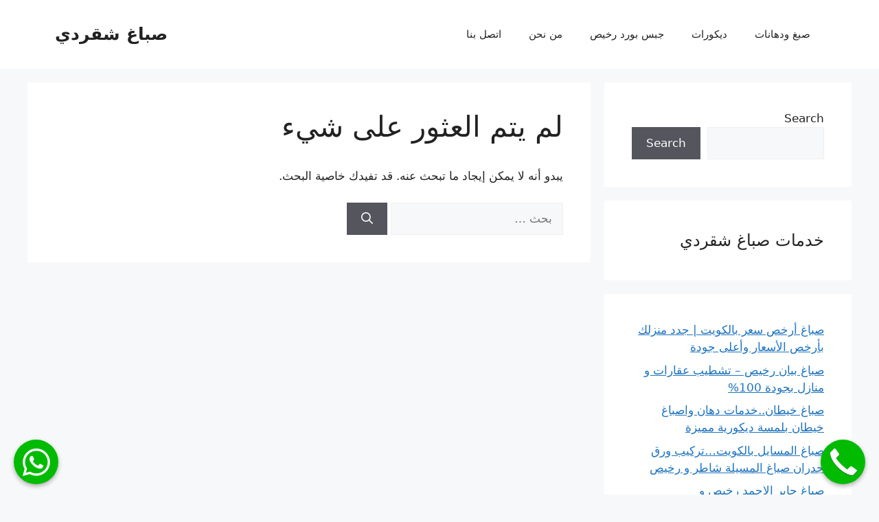

--- FILE ---
content_type: text/html; charset=UTF-8
request_url: https://shqardi.com/tag/%D8%A8%D9%8A%D8%B9-%D8%A7%D9%84%D9%83%D8%B1%D8%A7%D8%AA%D9%8A%D9%86-%D8%A8%D8%A7%D9%84%D8%AC%D9%85%D9%84%D9%87/
body_size: 12163
content:
<!DOCTYPE html>
<html dir="rtl" lang="ar">
<head>
	<meta charset="UTF-8">
	<meta name='robots' content='index, follow, max-image-preview:large, max-snippet:-1, max-video-preview:-1' />
	<style>img:is([sizes="auto" i], [sizes^="auto," i]) { contain-intrinsic-size: 3000px 1500px }</style>
	    <script type="text/javascript">
        window.ajaxurl = 'https://shqardi.com/wp-admin/admin-ajax.php';
    </script>
<meta name="viewport" content="width=device-width, initial-scale=1">
	<!-- This site is optimized with the Yoast SEO plugin v26.7 - https://yoast.com/wordpress/plugins/seo/ -->
	<title>بيع الكراتين بالجمله Archives - صباغ شقردي</title>
	<link rel="canonical" href="https://shqardi.com/tag/بيع-الكراتين-بالجمله/" />
	<meta property="og:locale" content="ar_AR" />
	<meta property="og:type" content="article" />
	<meta property="og:title" content="بيع الكراتين بالجمله Archives - صباغ شقردي" />
	<meta property="og:url" content="https://shqardi.com/tag/بيع-الكراتين-بالجمله/" />
	<meta property="og:site_name" content="صباغ شقردي" />
	<meta name="twitter:card" content="summary_large_image" />
	<script type="application/ld+json" class="yoast-schema-graph">{"@context":"https://schema.org","@graph":[{"@type":"CollectionPage","@id":"https://shqardi.com/tag/%d8%a8%d9%8a%d8%b9-%d8%a7%d9%84%d9%83%d8%b1%d8%a7%d8%aa%d9%8a%d9%86-%d8%a8%d8%a7%d9%84%d8%ac%d9%85%d9%84%d9%87/","url":"https://shqardi.com/tag/%d8%a8%d9%8a%d8%b9-%d8%a7%d9%84%d9%83%d8%b1%d8%a7%d8%aa%d9%8a%d9%86-%d8%a8%d8%a7%d9%84%d8%ac%d9%85%d9%84%d9%87/","name":"بيع الكراتين بالجمله Archives - صباغ شقردي","isPartOf":{"@id":"https://shqardi.com/#website"},"breadcrumb":{"@id":"https://shqardi.com/tag/%d8%a8%d9%8a%d8%b9-%d8%a7%d9%84%d9%83%d8%b1%d8%a7%d8%aa%d9%8a%d9%86-%d8%a8%d8%a7%d9%84%d8%ac%d9%85%d9%84%d9%87/#breadcrumb"},"inLanguage":"ar"},{"@type":"BreadcrumbList","@id":"https://shqardi.com/tag/%d8%a8%d9%8a%d8%b9-%d8%a7%d9%84%d9%83%d8%b1%d8%a7%d8%aa%d9%8a%d9%86-%d8%a8%d8%a7%d9%84%d8%ac%d9%85%d9%84%d9%87/#breadcrumb","itemListElement":[{"@type":"ListItem","position":1,"name":"Home","item":"https://shqardi.com/"},{"@type":"ListItem","position":2,"name":"بيع الكراتين بالجمله"}]},{"@type":"WebSite","@id":"https://shqardi.com/#website","url":"https://shqardi.com/","name":"صباغ شقردي","description":"","potentialAction":[{"@type":"SearchAction","target":{"@type":"EntryPoint","urlTemplate":"https://shqardi.com/?s={search_term_string}"},"query-input":{"@type":"PropertyValueSpecification","valueRequired":true,"valueName":"search_term_string"}}],"inLanguage":"ar"}]}</script>
	<!-- / Yoast SEO plugin. -->


<link rel="alternate" type="application/rss+xml" title="صباغ شقردي &laquo; الخلاصة" href="https://shqardi.com/feed/" />
<link rel="alternate" type="application/rss+xml" title="صباغ شقردي &laquo; خلاصة التعليقات" href="https://shqardi.com/comments/feed/" />
<link rel="alternate" type="application/rss+xml" title="صباغ شقردي &laquo; بيع الكراتين بالجمله خلاصة الوسوم" href="https://shqardi.com/tag/%d8%a8%d9%8a%d8%b9-%d8%a7%d9%84%d9%83%d8%b1%d8%a7%d8%aa%d9%8a%d9%86-%d8%a8%d8%a7%d9%84%d8%ac%d9%85%d9%84%d9%87/feed/" />
<script>
window._wpemojiSettings = {"baseUrl":"https:\/\/s.w.org\/images\/core\/emoji\/15.0.3\/72x72\/","ext":".png","svgUrl":"https:\/\/s.w.org\/images\/core\/emoji\/15.0.3\/svg\/","svgExt":".svg","source":{"concatemoji":"https:\/\/shqardi.com\/wp-includes\/js\/wp-emoji-release.min.js?ver=6.7.3"}};
/*! This file is auto-generated */
!function(i,n){var o,s,e;function c(e){try{var t={supportTests:e,timestamp:(new Date).valueOf()};sessionStorage.setItem(o,JSON.stringify(t))}catch(e){}}function p(e,t,n){e.clearRect(0,0,e.canvas.width,e.canvas.height),e.fillText(t,0,0);var t=new Uint32Array(e.getImageData(0,0,e.canvas.width,e.canvas.height).data),r=(e.clearRect(0,0,e.canvas.width,e.canvas.height),e.fillText(n,0,0),new Uint32Array(e.getImageData(0,0,e.canvas.width,e.canvas.height).data));return t.every(function(e,t){return e===r[t]})}function u(e,t,n){switch(t){case"flag":return n(e,"\ud83c\udff3\ufe0f\u200d\u26a7\ufe0f","\ud83c\udff3\ufe0f\u200b\u26a7\ufe0f")?!1:!n(e,"\ud83c\uddfa\ud83c\uddf3","\ud83c\uddfa\u200b\ud83c\uddf3")&&!n(e,"\ud83c\udff4\udb40\udc67\udb40\udc62\udb40\udc65\udb40\udc6e\udb40\udc67\udb40\udc7f","\ud83c\udff4\u200b\udb40\udc67\u200b\udb40\udc62\u200b\udb40\udc65\u200b\udb40\udc6e\u200b\udb40\udc67\u200b\udb40\udc7f");case"emoji":return!n(e,"\ud83d\udc26\u200d\u2b1b","\ud83d\udc26\u200b\u2b1b")}return!1}function f(e,t,n){var r="undefined"!=typeof WorkerGlobalScope&&self instanceof WorkerGlobalScope?new OffscreenCanvas(300,150):i.createElement("canvas"),a=r.getContext("2d",{willReadFrequently:!0}),o=(a.textBaseline="top",a.font="600 32px Arial",{});return e.forEach(function(e){o[e]=t(a,e,n)}),o}function t(e){var t=i.createElement("script");t.src=e,t.defer=!0,i.head.appendChild(t)}"undefined"!=typeof Promise&&(o="wpEmojiSettingsSupports",s=["flag","emoji"],n.supports={everything:!0,everythingExceptFlag:!0},e=new Promise(function(e){i.addEventListener("DOMContentLoaded",e,{once:!0})}),new Promise(function(t){var n=function(){try{var e=JSON.parse(sessionStorage.getItem(o));if("object"==typeof e&&"number"==typeof e.timestamp&&(new Date).valueOf()<e.timestamp+604800&&"object"==typeof e.supportTests)return e.supportTests}catch(e){}return null}();if(!n){if("undefined"!=typeof Worker&&"undefined"!=typeof OffscreenCanvas&&"undefined"!=typeof URL&&URL.createObjectURL&&"undefined"!=typeof Blob)try{var e="postMessage("+f.toString()+"("+[JSON.stringify(s),u.toString(),p.toString()].join(",")+"));",r=new Blob([e],{type:"text/javascript"}),a=new Worker(URL.createObjectURL(r),{name:"wpTestEmojiSupports"});return void(a.onmessage=function(e){c(n=e.data),a.terminate(),t(n)})}catch(e){}c(n=f(s,u,p))}t(n)}).then(function(e){for(var t in e)n.supports[t]=e[t],n.supports.everything=n.supports.everything&&n.supports[t],"flag"!==t&&(n.supports.everythingExceptFlag=n.supports.everythingExceptFlag&&n.supports[t]);n.supports.everythingExceptFlag=n.supports.everythingExceptFlag&&!n.supports.flag,n.DOMReady=!1,n.readyCallback=function(){n.DOMReady=!0}}).then(function(){return e}).then(function(){var e;n.supports.everything||(n.readyCallback(),(e=n.source||{}).concatemoji?t(e.concatemoji):e.wpemoji&&e.twemoji&&(t(e.twemoji),t(e.wpemoji)))}))}((window,document),window._wpemojiSettings);
</script>

<link rel='stylesheet' id='structured-content-frontend-css' href='https://shqardi.com/wp-content/plugins/structured-content/dist/blocks.style.build.css?ver=1.7.0' media='all' />
<style id='wp-emoji-styles-inline-css'>

	img.wp-smiley, img.emoji {
		display: inline !important;
		border: none !important;
		box-shadow: none !important;
		height: 1em !important;
		width: 1em !important;
		margin: 0 0.07em !important;
		vertical-align: -0.1em !important;
		background: none !important;
		padding: 0 !important;
	}
</style>
<link rel='stylesheet' id='wp-block-library-rtl-css' href='https://shqardi.com/wp-includes/css/dist/block-library/style-rtl.min.css?ver=6.7.3' media='all' />
<style id='classic-theme-styles-inline-css'>
/*! This file is auto-generated */
.wp-block-button__link{color:#fff;background-color:#32373c;border-radius:9999px;box-shadow:none;text-decoration:none;padding:calc(.667em + 2px) calc(1.333em + 2px);font-size:1.125em}.wp-block-file__button{background:#32373c;color:#fff;text-decoration:none}
</style>
<style id='global-styles-inline-css'>
:root{--wp--preset--aspect-ratio--square: 1;--wp--preset--aspect-ratio--4-3: 4/3;--wp--preset--aspect-ratio--3-4: 3/4;--wp--preset--aspect-ratio--3-2: 3/2;--wp--preset--aspect-ratio--2-3: 2/3;--wp--preset--aspect-ratio--16-9: 16/9;--wp--preset--aspect-ratio--9-16: 9/16;--wp--preset--color--black: #000000;--wp--preset--color--cyan-bluish-gray: #abb8c3;--wp--preset--color--white: #ffffff;--wp--preset--color--pale-pink: #f78da7;--wp--preset--color--vivid-red: #cf2e2e;--wp--preset--color--luminous-vivid-orange: #ff6900;--wp--preset--color--luminous-vivid-amber: #fcb900;--wp--preset--color--light-green-cyan: #7bdcb5;--wp--preset--color--vivid-green-cyan: #00d084;--wp--preset--color--pale-cyan-blue: #8ed1fc;--wp--preset--color--vivid-cyan-blue: #0693e3;--wp--preset--color--vivid-purple: #9b51e0;--wp--preset--color--contrast: var(--contrast);--wp--preset--color--contrast-2: var(--contrast-2);--wp--preset--color--contrast-3: var(--contrast-3);--wp--preset--color--base: var(--base);--wp--preset--color--base-2: var(--base-2);--wp--preset--color--base-3: var(--base-3);--wp--preset--color--accent: var(--accent);--wp--preset--gradient--vivid-cyan-blue-to-vivid-purple: linear-gradient(135deg,rgba(6,147,227,1) 0%,rgb(155,81,224) 100%);--wp--preset--gradient--light-green-cyan-to-vivid-green-cyan: linear-gradient(135deg,rgb(122,220,180) 0%,rgb(0,208,130) 100%);--wp--preset--gradient--luminous-vivid-amber-to-luminous-vivid-orange: linear-gradient(135deg,rgba(252,185,0,1) 0%,rgba(255,105,0,1) 100%);--wp--preset--gradient--luminous-vivid-orange-to-vivid-red: linear-gradient(135deg,rgba(255,105,0,1) 0%,rgb(207,46,46) 100%);--wp--preset--gradient--very-light-gray-to-cyan-bluish-gray: linear-gradient(135deg,rgb(238,238,238) 0%,rgb(169,184,195) 100%);--wp--preset--gradient--cool-to-warm-spectrum: linear-gradient(135deg,rgb(74,234,220) 0%,rgb(151,120,209) 20%,rgb(207,42,186) 40%,rgb(238,44,130) 60%,rgb(251,105,98) 80%,rgb(254,248,76) 100%);--wp--preset--gradient--blush-light-purple: linear-gradient(135deg,rgb(255,206,236) 0%,rgb(152,150,240) 100%);--wp--preset--gradient--blush-bordeaux: linear-gradient(135deg,rgb(254,205,165) 0%,rgb(254,45,45) 50%,rgb(107,0,62) 100%);--wp--preset--gradient--luminous-dusk: linear-gradient(135deg,rgb(255,203,112) 0%,rgb(199,81,192) 50%,rgb(65,88,208) 100%);--wp--preset--gradient--pale-ocean: linear-gradient(135deg,rgb(255,245,203) 0%,rgb(182,227,212) 50%,rgb(51,167,181) 100%);--wp--preset--gradient--electric-grass: linear-gradient(135deg,rgb(202,248,128) 0%,rgb(113,206,126) 100%);--wp--preset--gradient--midnight: linear-gradient(135deg,rgb(2,3,129) 0%,rgb(40,116,252) 100%);--wp--preset--font-size--small: 13px;--wp--preset--font-size--medium: 20px;--wp--preset--font-size--large: 36px;--wp--preset--font-size--x-large: 42px;--wp--preset--spacing--20: 0.44rem;--wp--preset--spacing--30: 0.67rem;--wp--preset--spacing--40: 1rem;--wp--preset--spacing--50: 1.5rem;--wp--preset--spacing--60: 2.25rem;--wp--preset--spacing--70: 3.38rem;--wp--preset--spacing--80: 5.06rem;--wp--preset--shadow--natural: 6px 6px 9px rgba(0, 0, 0, 0.2);--wp--preset--shadow--deep: 12px 12px 50px rgba(0, 0, 0, 0.4);--wp--preset--shadow--sharp: 6px 6px 0px rgba(0, 0, 0, 0.2);--wp--preset--shadow--outlined: 6px 6px 0px -3px rgba(255, 255, 255, 1), 6px 6px rgba(0, 0, 0, 1);--wp--preset--shadow--crisp: 6px 6px 0px rgba(0, 0, 0, 1);}:where(.is-layout-flex){gap: 0.5em;}:where(.is-layout-grid){gap: 0.5em;}body .is-layout-flex{display: flex;}.is-layout-flex{flex-wrap: wrap;align-items: center;}.is-layout-flex > :is(*, div){margin: 0;}body .is-layout-grid{display: grid;}.is-layout-grid > :is(*, div){margin: 0;}:where(.wp-block-columns.is-layout-flex){gap: 2em;}:where(.wp-block-columns.is-layout-grid){gap: 2em;}:where(.wp-block-post-template.is-layout-flex){gap: 1.25em;}:where(.wp-block-post-template.is-layout-grid){gap: 1.25em;}.has-black-color{color: var(--wp--preset--color--black) !important;}.has-cyan-bluish-gray-color{color: var(--wp--preset--color--cyan-bluish-gray) !important;}.has-white-color{color: var(--wp--preset--color--white) !important;}.has-pale-pink-color{color: var(--wp--preset--color--pale-pink) !important;}.has-vivid-red-color{color: var(--wp--preset--color--vivid-red) !important;}.has-luminous-vivid-orange-color{color: var(--wp--preset--color--luminous-vivid-orange) !important;}.has-luminous-vivid-amber-color{color: var(--wp--preset--color--luminous-vivid-amber) !important;}.has-light-green-cyan-color{color: var(--wp--preset--color--light-green-cyan) !important;}.has-vivid-green-cyan-color{color: var(--wp--preset--color--vivid-green-cyan) !important;}.has-pale-cyan-blue-color{color: var(--wp--preset--color--pale-cyan-blue) !important;}.has-vivid-cyan-blue-color{color: var(--wp--preset--color--vivid-cyan-blue) !important;}.has-vivid-purple-color{color: var(--wp--preset--color--vivid-purple) !important;}.has-black-background-color{background-color: var(--wp--preset--color--black) !important;}.has-cyan-bluish-gray-background-color{background-color: var(--wp--preset--color--cyan-bluish-gray) !important;}.has-white-background-color{background-color: var(--wp--preset--color--white) !important;}.has-pale-pink-background-color{background-color: var(--wp--preset--color--pale-pink) !important;}.has-vivid-red-background-color{background-color: var(--wp--preset--color--vivid-red) !important;}.has-luminous-vivid-orange-background-color{background-color: var(--wp--preset--color--luminous-vivid-orange) !important;}.has-luminous-vivid-amber-background-color{background-color: var(--wp--preset--color--luminous-vivid-amber) !important;}.has-light-green-cyan-background-color{background-color: var(--wp--preset--color--light-green-cyan) !important;}.has-vivid-green-cyan-background-color{background-color: var(--wp--preset--color--vivid-green-cyan) !important;}.has-pale-cyan-blue-background-color{background-color: var(--wp--preset--color--pale-cyan-blue) !important;}.has-vivid-cyan-blue-background-color{background-color: var(--wp--preset--color--vivid-cyan-blue) !important;}.has-vivid-purple-background-color{background-color: var(--wp--preset--color--vivid-purple) !important;}.has-black-border-color{border-color: var(--wp--preset--color--black) !important;}.has-cyan-bluish-gray-border-color{border-color: var(--wp--preset--color--cyan-bluish-gray) !important;}.has-white-border-color{border-color: var(--wp--preset--color--white) !important;}.has-pale-pink-border-color{border-color: var(--wp--preset--color--pale-pink) !important;}.has-vivid-red-border-color{border-color: var(--wp--preset--color--vivid-red) !important;}.has-luminous-vivid-orange-border-color{border-color: var(--wp--preset--color--luminous-vivid-orange) !important;}.has-luminous-vivid-amber-border-color{border-color: var(--wp--preset--color--luminous-vivid-amber) !important;}.has-light-green-cyan-border-color{border-color: var(--wp--preset--color--light-green-cyan) !important;}.has-vivid-green-cyan-border-color{border-color: var(--wp--preset--color--vivid-green-cyan) !important;}.has-pale-cyan-blue-border-color{border-color: var(--wp--preset--color--pale-cyan-blue) !important;}.has-vivid-cyan-blue-border-color{border-color: var(--wp--preset--color--vivid-cyan-blue) !important;}.has-vivid-purple-border-color{border-color: var(--wp--preset--color--vivid-purple) !important;}.has-vivid-cyan-blue-to-vivid-purple-gradient-background{background: var(--wp--preset--gradient--vivid-cyan-blue-to-vivid-purple) !important;}.has-light-green-cyan-to-vivid-green-cyan-gradient-background{background: var(--wp--preset--gradient--light-green-cyan-to-vivid-green-cyan) !important;}.has-luminous-vivid-amber-to-luminous-vivid-orange-gradient-background{background: var(--wp--preset--gradient--luminous-vivid-amber-to-luminous-vivid-orange) !important;}.has-luminous-vivid-orange-to-vivid-red-gradient-background{background: var(--wp--preset--gradient--luminous-vivid-orange-to-vivid-red) !important;}.has-very-light-gray-to-cyan-bluish-gray-gradient-background{background: var(--wp--preset--gradient--very-light-gray-to-cyan-bluish-gray) !important;}.has-cool-to-warm-spectrum-gradient-background{background: var(--wp--preset--gradient--cool-to-warm-spectrum) !important;}.has-blush-light-purple-gradient-background{background: var(--wp--preset--gradient--blush-light-purple) !important;}.has-blush-bordeaux-gradient-background{background: var(--wp--preset--gradient--blush-bordeaux) !important;}.has-luminous-dusk-gradient-background{background: var(--wp--preset--gradient--luminous-dusk) !important;}.has-pale-ocean-gradient-background{background: var(--wp--preset--gradient--pale-ocean) !important;}.has-electric-grass-gradient-background{background: var(--wp--preset--gradient--electric-grass) !important;}.has-midnight-gradient-background{background: var(--wp--preset--gradient--midnight) !important;}.has-small-font-size{font-size: var(--wp--preset--font-size--small) !important;}.has-medium-font-size{font-size: var(--wp--preset--font-size--medium) !important;}.has-large-font-size{font-size: var(--wp--preset--font-size--large) !important;}.has-x-large-font-size{font-size: var(--wp--preset--font-size--x-large) !important;}
:where(.wp-block-post-template.is-layout-flex){gap: 1.25em;}:where(.wp-block-post-template.is-layout-grid){gap: 1.25em;}
:where(.wp-block-columns.is-layout-flex){gap: 2em;}:where(.wp-block-columns.is-layout-grid){gap: 2em;}
:root :where(.wp-block-pullquote){font-size: 1.5em;line-height: 1.6;}
</style>
<link rel='stylesheet' id='contact-form-7-css' href='https://shqardi.com/wp-content/plugins/contact-form-7/includes/css/styles.css?ver=6.1.4' media='all' />
<link rel='stylesheet' id='contact-form-7-rtl-css' href='https://shqardi.com/wp-content/plugins/contact-form-7/includes/css/styles-rtl.css?ver=6.1.4' media='all' />
<link rel='stylesheet' id='emarketingo_main_style-css' href='https://shqardi.com/wp-content/plugins/emarketingo_plugin/src/assets/css/main.css?ver=6.7.3' media='all' />
<link rel='stylesheet' id='website_main_style-css' href='https://shqardi.com/wp-content/plugins/emarketingo_plugin/src/assets/css/website.css?ver=6.7.3' media='all' />
<link rel='stylesheet' id='generate-style-css' href='https://shqardi.com/wp-content/themes/generatepress/assets/css/main.min.css?ver=3.6.1' media='all' />
<style id='generate-style-inline-css'>
body{background-color:var(--base-2);color:var(--contrast);}a{color:var(--accent);}a{text-decoration:underline;}.entry-title a, .site-branding a, a.button, .wp-block-button__link, .main-navigation a{text-decoration:none;}a:hover, a:focus, a:active{color:var(--contrast);}.wp-block-group__inner-container{max-width:1200px;margin-left:auto;margin-right:auto;}:root{--contrast:#222222;--contrast-2:#575760;--contrast-3:#b2b2be;--base:#f0f0f0;--base-2:#f7f8f9;--base-3:#ffffff;--accent:#1e73be;}:root .has-contrast-color{color:var(--contrast);}:root .has-contrast-background-color{background-color:var(--contrast);}:root .has-contrast-2-color{color:var(--contrast-2);}:root .has-contrast-2-background-color{background-color:var(--contrast-2);}:root .has-contrast-3-color{color:var(--contrast-3);}:root .has-contrast-3-background-color{background-color:var(--contrast-3);}:root .has-base-color{color:var(--base);}:root .has-base-background-color{background-color:var(--base);}:root .has-base-2-color{color:var(--base-2);}:root .has-base-2-background-color{background-color:var(--base-2);}:root .has-base-3-color{color:var(--base-3);}:root .has-base-3-background-color{background-color:var(--base-3);}:root .has-accent-color{color:var(--accent);}:root .has-accent-background-color{background-color:var(--accent);}.top-bar{background-color:#636363;color:#ffffff;}.top-bar a{color:#ffffff;}.top-bar a:hover{color:#303030;}.site-header{background-color:var(--base-3);}.main-title a,.main-title a:hover{color:var(--contrast);}.site-description{color:var(--contrast-2);}.mobile-menu-control-wrapper .menu-toggle,.mobile-menu-control-wrapper .menu-toggle:hover,.mobile-menu-control-wrapper .menu-toggle:focus,.has-inline-mobile-toggle #site-navigation.toggled{background-color:rgba(0, 0, 0, 0.02);}.main-navigation,.main-navigation ul ul{background-color:var(--base-3);}.main-navigation .main-nav ul li a, .main-navigation .menu-toggle, .main-navigation .menu-bar-items{color:var(--contrast);}.main-navigation .main-nav ul li:not([class*="current-menu-"]):hover > a, .main-navigation .main-nav ul li:not([class*="current-menu-"]):focus > a, .main-navigation .main-nav ul li.sfHover:not([class*="current-menu-"]) > a, .main-navigation .menu-bar-item:hover > a, .main-navigation .menu-bar-item.sfHover > a{color:var(--accent);}button.menu-toggle:hover,button.menu-toggle:focus{color:var(--contrast);}.main-navigation .main-nav ul li[class*="current-menu-"] > a{color:var(--accent);}.navigation-search input[type="search"],.navigation-search input[type="search"]:active, .navigation-search input[type="search"]:focus, .main-navigation .main-nav ul li.search-item.active > a, .main-navigation .menu-bar-items .search-item.active > a{color:var(--accent);}.main-navigation ul ul{background-color:var(--base);}.separate-containers .inside-article, .separate-containers .comments-area, .separate-containers .page-header, .one-container .container, .separate-containers .paging-navigation, .inside-page-header{background-color:var(--base-3);}.entry-title a{color:var(--contrast);}.entry-title a:hover{color:var(--contrast-2);}.entry-meta{color:var(--contrast-2);}.sidebar .widget{background-color:var(--base-3);}.footer-widgets{background-color:var(--base-3);}.site-info{background-color:var(--base-3);}input[type="text"],input[type="email"],input[type="url"],input[type="password"],input[type="search"],input[type="tel"],input[type="number"],textarea,select{color:var(--contrast);background-color:var(--base-2);border-color:var(--base);}input[type="text"]:focus,input[type="email"]:focus,input[type="url"]:focus,input[type="password"]:focus,input[type="search"]:focus,input[type="tel"]:focus,input[type="number"]:focus,textarea:focus,select:focus{color:var(--contrast);background-color:var(--base-2);border-color:var(--contrast-3);}button,html input[type="button"],input[type="reset"],input[type="submit"],a.button,a.wp-block-button__link:not(.has-background){color:#ffffff;background-color:#55555e;}button:hover,html input[type="button"]:hover,input[type="reset"]:hover,input[type="submit"]:hover,a.button:hover,button:focus,html input[type="button"]:focus,input[type="reset"]:focus,input[type="submit"]:focus,a.button:focus,a.wp-block-button__link:not(.has-background):active,a.wp-block-button__link:not(.has-background):focus,a.wp-block-button__link:not(.has-background):hover{color:#ffffff;background-color:#3f4047;}a.generate-back-to-top{background-color:rgba( 0,0,0,0.4 );color:#ffffff;}a.generate-back-to-top:hover,a.generate-back-to-top:focus{background-color:rgba( 0,0,0,0.6 );color:#ffffff;}:root{--gp-search-modal-bg-color:var(--base-3);--gp-search-modal-text-color:var(--contrast);--gp-search-modal-overlay-bg-color:rgba(0,0,0,0.2);}@media (max-width:768px){.main-navigation .menu-bar-item:hover > a, .main-navigation .menu-bar-item.sfHover > a{background:none;color:var(--contrast);}}.nav-below-header .main-navigation .inside-navigation.grid-container, .nav-above-header .main-navigation .inside-navigation.grid-container{padding:0px 20px 0px 20px;}.site-main .wp-block-group__inner-container{padding:40px;}.separate-containers .paging-navigation{padding-top:20px;padding-bottom:20px;}.entry-content .alignwide, body:not(.no-sidebar) .entry-content .alignfull{margin-left:-40px;width:calc(100% + 80px);max-width:calc(100% + 80px);}.rtl .menu-item-has-children .dropdown-menu-toggle{padding-left:20px;}.rtl .main-navigation .main-nav ul li.menu-item-has-children > a{padding-right:20px;}@media (max-width:768px){.separate-containers .inside-article, .separate-containers .comments-area, .separate-containers .page-header, .separate-containers .paging-navigation, .one-container .site-content, .inside-page-header{padding:30px;}.site-main .wp-block-group__inner-container{padding:30px;}.inside-top-bar{padding-right:30px;padding-left:30px;}.inside-header{padding-right:30px;padding-left:30px;}.widget-area .widget{padding-top:30px;padding-right:30px;padding-bottom:30px;padding-left:30px;}.footer-widgets-container{padding-top:30px;padding-right:30px;padding-bottom:30px;padding-left:30px;}.inside-site-info{padding-right:30px;padding-left:30px;}.entry-content .alignwide, body:not(.no-sidebar) .entry-content .alignfull{margin-left:-30px;width:calc(100% + 60px);max-width:calc(100% + 60px);}.one-container .site-main .paging-navigation{margin-bottom:20px;}}/* End cached CSS */.is-right-sidebar{width:30%;}.is-left-sidebar{width:30%;}.site-content .content-area{width:70%;}@media (max-width:768px){.main-navigation .menu-toggle,.sidebar-nav-mobile:not(#sticky-placeholder){display:block;}.main-navigation ul,.gen-sidebar-nav,.main-navigation:not(.slideout-navigation):not(.toggled) .main-nav > ul,.has-inline-mobile-toggle #site-navigation .inside-navigation > *:not(.navigation-search):not(.main-nav){display:none;}.nav-align-right .inside-navigation,.nav-align-center .inside-navigation{justify-content:space-between;}.rtl .nav-align-right .inside-navigation,.rtl .nav-align-center .inside-navigation, .rtl .nav-align-left .inside-navigation{justify-content:space-between;}.has-inline-mobile-toggle .mobile-menu-control-wrapper{display:flex;flex-wrap:wrap;}.has-inline-mobile-toggle .inside-header{flex-direction:row;text-align:left;flex-wrap:wrap;}.has-inline-mobile-toggle .header-widget,.has-inline-mobile-toggle #site-navigation{flex-basis:100%;}.nav-float-left .has-inline-mobile-toggle #site-navigation{order:10;}}
</style>
<link rel='stylesheet' id='generate-rtl-css' href='https://shqardi.com/wp-content/themes/generatepress/assets/css/main-rtl.min.css?ver=3.6.1' media='all' />
<link rel='stylesheet' id='smart_link_shortcode_style-css' href='https://shqardi.com/wp-content/plugins/emarketingo_plugin/src/framework/modules/SmartLinks/assets/css/smartlinks.css?v=1&#038;ver=6.7.3' media='all' />
<script src="https://shqardi.com/wp-includes/js/jquery/jquery.min.js?ver=3.7.1" id="jquery-core-js"></script>
<script src="https://shqardi.com/wp-includes/js/jquery/jquery-migrate.min.js?ver=3.4.1" id="jquery-migrate-js"></script>
<script src="https://shqardi.com/wp-content/plugins/emarketingo_plugin/src/framework/modules/SmartLinks/assets/js/script.js?v=1" id="smart_link_shortcode_script-js"></script>
<link rel="https://api.w.org/" href="https://shqardi.com/wp-json/" /><link rel="alternate" title="JSON" type="application/json" href="https://shqardi.com/wp-json/wp/v2/tags/126" /><link rel="EditURI" type="application/rsd+xml" title="RSD" href="https://shqardi.com/xmlrpc.php?rsd" />
<meta name="generator" content="WordPress 6.7.3" />
<!-- Google tag (gtag.js) -->
<script async src="https://www.googletagmanager.com/gtag/js?id=G-9QWZECGMN6"></script>
<script>
  window.dataLayer = window.dataLayer || [];
  function gtag(){dataLayer.push(arguments);}
  gtag('js', new Date());

  gtag('config', 'G-9QWZECGMN6');
</script><link rel="icon" href="https://shqardi.com/wp-content/uploads/2024/03/favicon-shqardi.png" sizes="32x32" />
<link rel="icon" href="https://shqardi.com/wp-content/uploads/2024/03/favicon-shqardi.png" sizes="192x192" />
<link rel="apple-touch-icon" href="https://shqardi.com/wp-content/uploads/2024/03/favicon-shqardi.png" />
<meta name="msapplication-TileImage" content="https://shqardi.com/wp-content/uploads/2024/03/favicon-shqardi.png" />
		<style id="wp-custom-css">
			body #ez-toc-container input, body .ez-toc-toggle #item {
    left: initial;
    opacity: 0;
    width: 1px;
    height: 1px;
}

a.smart-link.smart-link-whatsapp[href*='01011507597']:before {
    content: "الموقع للإيجار";
    position: fixed;
    top: 8px;
    width: 150px;
    left: calc(100% + 5px);
    background-color: #00bb00;
    border-radius: 14px;
    padding: 8px 15px;
    color: #fff;
    text-align: center;
    display: block;
    font-size: 18px;
}


		</style>
		</head>

<body class="rtl archive tag tag-126 wp-embed-responsive right-sidebar nav-float-right separate-containers header-aligned-right dropdown-hover" itemtype="https://schema.org/Blog" itemscope>
	<a class="screen-reader-text skip-link" href="#content" title="انتقل إلى المحتوى">انتقل إلى المحتوى</a>		<header class="site-header has-inline-mobile-toggle" id="masthead" aria-label="Site"  itemtype="https://schema.org/WPHeader" itemscope>
			<div class="inside-header grid-container">
				<div class="site-branding">
						<p class="main-title" itemprop="headline">
					<a href="https://shqardi.com/" rel="home" data-wpel-link="internal">صباغ شقردي</a>
				</p>
						
					</div>	<nav class="main-navigation mobile-menu-control-wrapper" id="mobile-menu-control-wrapper" aria-label="Mobile Toggle">
				<button data-nav="site-navigation" class="menu-toggle" aria-controls="primary-menu" aria-expanded="false">
			<span class="gp-icon icon-menu-bars"><svg viewBox="0 0 512 512" aria-hidden="true" xmlns="http://www.w3.org/2000/svg" width="1em" height="1em"><path d="M0 96c0-13.255 10.745-24 24-24h464c13.255 0 24 10.745 24 24s-10.745 24-24 24H24c-13.255 0-24-10.745-24-24zm0 160c0-13.255 10.745-24 24-24h464c13.255 0 24 10.745 24 24s-10.745 24-24 24H24c-13.255 0-24-10.745-24-24zm0 160c0-13.255 10.745-24 24-24h464c13.255 0 24 10.745 24 24s-10.745 24-24 24H24c-13.255 0-24-10.745-24-24z" /></svg><svg viewBox="0 0 512 512" aria-hidden="true" xmlns="http://www.w3.org/2000/svg" width="1em" height="1em"><path d="M71.029 71.029c9.373-9.372 24.569-9.372 33.942 0L256 222.059l151.029-151.03c9.373-9.372 24.569-9.372 33.942 0 9.372 9.373 9.372 24.569 0 33.942L289.941 256l151.03 151.029c9.372 9.373 9.372 24.569 0 33.942-9.373 9.372-24.569 9.372-33.942 0L256 289.941l-151.029 151.03c-9.373 9.372-24.569 9.372-33.942 0-9.372-9.373-9.372-24.569 0-33.942L222.059 256 71.029 104.971c-9.372-9.373-9.372-24.569 0-33.942z" /></svg></span><span class="screen-reader-text">القائمة</span>		</button>
	</nav>
			<nav class="main-navigation nav-align-right sub-menu-left" id="site-navigation" aria-label="Primary"  itemtype="https://schema.org/SiteNavigationElement" itemscope>
			<div class="inside-navigation grid-container">
								<button class="menu-toggle" aria-controls="primary-menu" aria-expanded="false">
					<span class="gp-icon icon-menu-bars"><svg viewBox="0 0 512 512" aria-hidden="true" xmlns="http://www.w3.org/2000/svg" width="1em" height="1em"><path d="M0 96c0-13.255 10.745-24 24-24h464c13.255 0 24 10.745 24 24s-10.745 24-24 24H24c-13.255 0-24-10.745-24-24zm0 160c0-13.255 10.745-24 24-24h464c13.255 0 24 10.745 24 24s-10.745 24-24 24H24c-13.255 0-24-10.745-24-24zm0 160c0-13.255 10.745-24 24-24h464c13.255 0 24 10.745 24 24s-10.745 24-24 24H24c-13.255 0-24-10.745-24-24z" /></svg><svg viewBox="0 0 512 512" aria-hidden="true" xmlns="http://www.w3.org/2000/svg" width="1em" height="1em"><path d="M71.029 71.029c9.373-9.372 24.569-9.372 33.942 0L256 222.059l151.029-151.03c9.373-9.372 24.569-9.372 33.942 0 9.372 9.373 9.372 24.569 0 33.942L289.941 256l151.03 151.029c9.372 9.373 9.372 24.569 0 33.942-9.373 9.372-24.569 9.372-33.942 0L256 289.941l-151.029 151.03c-9.373 9.372-24.569 9.372-33.942 0-9.372-9.373-9.372-24.569 0-33.942L222.059 256 71.029 104.971c-9.372-9.373-9.372-24.569 0-33.942z" /></svg></span><span class="mobile-menu">القائمة</span>				</button>
				<div id="primary-menu" class="main-nav"><ul id="menu-main-menu" class=" menu sf-menu"><li id="menu-item-30" class="menu-item menu-item-type-taxonomy menu-item-object-category menu-item-30"><a href="https://shqardi.com/category/%d8%b5%d8%a8%d8%ba-%d9%88%d8%af%d9%87%d8%a7%d9%86%d8%a7%d8%aa/" data-wpel-link="internal">صبغ ودهانات</a></li>
<li id="menu-item-548" class="menu-item menu-item-type-taxonomy menu-item-object-category menu-item-548"><a href="https://shqardi.com/category/%d8%af%d9%8a%d9%83%d9%88%d8%b1%d8%a7%d8%aa/" data-wpel-link="internal">ديكورات</a></li>
<li id="menu-item-694" class="menu-item menu-item-type-post_type menu-item-object-post menu-item-694"><a href="https://shqardi.com/%d8%ac%d8%a8%d8%b3-%d8%a8%d9%88%d8%b1%d8%af-%d8%a7%d9%84%d9%83%d9%88%d9%8a%d8%aa/" data-wpel-link="internal">جبس بورد رخيص</a></li>
<li id="menu-item-915" class="menu-item menu-item-type-post_type menu-item-object-page menu-item-915"><a href="https://shqardi.com/about/" data-wpel-link="internal">من نحن</a></li>
<li id="menu-item-916" class="menu-item menu-item-type-post_type menu-item-object-page menu-item-916"><a href="https://shqardi.com/contact/" data-wpel-link="internal">اتصل بنا</a></li>
</ul></div>			</div>
		</nav>
					</div>
		</header>
		
	<div class="site grid-container container hfeed" id="page">
				<div class="site-content" id="content">
			
	<div class="content-area" id="primary">
		<main class="site-main" id="main">
			
<div class="no-results not-found">
	<div class="inside-article">
		
		<header class="entry-header">
			<h1 class="entry-title">لم يتم العثور على شيء</h1>
		</header>

		
		<div class="entry-content">

				
					<p>يبدو أنه لا يمكن إيجاد ما تبحث عنه. قد تفيدك خاصية البحث.</p>
					<form method="get" class="search-form" action="https://shqardi.com/">
	<label>
		<span class="screen-reader-text">البحث عن:</span>
		<input type="search" class="search-field" placeholder="بحث &hellip;" value="" name="s" title="البحث عن:">
	</label>
	<button class="search-submit" aria-label="بحث"><span class="gp-icon icon-search"><svg viewBox="0 0 512 512" aria-hidden="true" xmlns="http://www.w3.org/2000/svg" width="1em" height="1em"><path fill-rule="evenodd" clip-rule="evenodd" d="M208 48c-88.366 0-160 71.634-160 160s71.634 160 160 160 160-71.634 160-160S296.366 48 208 48zM0 208C0 93.125 93.125 0 208 0s208 93.125 208 208c0 48.741-16.765 93.566-44.843 129.024l133.826 134.018c9.366 9.379 9.355 24.575-.025 33.941-9.379 9.366-24.575 9.355-33.941-.025L337.238 370.987C301.747 399.167 256.839 416 208 416 93.125 416 0 322.875 0 208z" /></svg></span></button></form>

				
		</div>

			</div>
</div>
		</main>
	</div>

	<div class="widget-area sidebar is-right-sidebar" id="right-sidebar">
	<div class="inside-right-sidebar">
		<aside id="block-9" class="widget inner-padding widget_block widget_search"><form role="search" method="get" action="https://shqardi.com/" class="wp-block-search__button-outside wp-block-search__text-button wp-block-search"    ><label class="wp-block-search__label" for="wp-block-search__input-1" >Search</label><div class="wp-block-search__inside-wrapper "  style="width: 639px"><input class="wp-block-search__input" id="wp-block-search__input-1" placeholder="" value="" type="search" name="s" required /><button aria-label="Search" class="wp-block-search__button wp-element-button" type="submit" >Search</button></div></form></aside><aside id="block-7" class="widget inner-padding widget_block">
<h4 class="wp-block-heading">خدمات صباغ شقردي</h4>
</aside><aside id="block-8" class="widget inner-padding widget_block widget_recent_entries"><ul class="wp-block-latest-posts__list wp-block-latest-posts"><li><a class="wp-block-latest-posts__post-title" href="https://shqardi.com/%d8%b5%d8%a8%d8%a7%d8%ba-%d8%a3%d8%b1%d8%ae%d8%b5-%d8%b3%d8%b9%d8%b1/" data-wpel-link="internal">صباغ أرخص سعر بالكويت | جدد منزلك بأرخص الأسعار وأعلى جودة</a></li>
<li><a class="wp-block-latest-posts__post-title" href="https://shqardi.com/%d8%b5%d8%a8%d8%a7%d8%ba-%d8%a8%d9%8a%d8%a7%d9%86/" data-wpel-link="internal">صباغ بيان رخيص &#8211; تشطيب عقارات و منازل بجودة 100%</a></li>
<li><a class="wp-block-latest-posts__post-title" href="https://shqardi.com/%d8%b5%d8%a8%d8%a7%d8%ba-%d8%ae%d9%8a%d8%b7%d8%a7%d9%86/" data-wpel-link="internal">صباغ خيطان..خدمات دهان واصباغ خيطان بلمسة ديكورية مميزة</a></li>
<li><a class="wp-block-latest-posts__post-title" href="https://shqardi.com/%d8%b5%d8%a8%d8%a7%d8%ba-%d8%a7%d9%84%d9%85%d8%b3%d8%a7%d9%8a%d9%84/" data-wpel-link="internal">صباغ المسايل بالكويت…تركيب ورق جدران صياغ المسيلة شاطر و رخيص</a></li>
<li><a class="wp-block-latest-posts__post-title" href="https://shqardi.com/%d8%b5%d8%a8%d8%a7%d8%ba-%d8%ac%d8%a7%d8%a8%d8%b1-%d8%a7%d9%84%d8%a7%d8%ad%d9%85%d8%af/" data-wpel-link="internal">صباغ جابر الاحمد رخيص و شاطر..خصومات تصل إلى 30%</a></li>
</ul></aside><aside id="nav_menu-2" class="widget inner-padding widget_nav_menu"><div class="menu-footer-menu-container"><ul id="menu-footer-menu" class="menu"><li id="menu-item-24" class="menu-item menu-item-type-post_type menu-item-object-page menu-item-privacy-policy menu-item-24"><a rel="privacy-policy" href="https://shqardi.com/privacy-policy/" data-wpel-link="internal">سياسة الخصوصية</a></li>
<li id="menu-item-25" class="menu-item menu-item-type-post_type menu-item-object-page menu-item-25"><a href="https://shqardi.com/contact/" data-wpel-link="internal">اتصل بنا</a></li>
<li id="menu-item-26" class="menu-item menu-item-type-post_type menu-item-object-page menu-item-26"><a href="https://shqardi.com/about/" data-wpel-link="internal">من نحن</a></li>
</ul></div></aside>	</div>
</div>

	</div>
</div>


<div class="site-footer">
			<footer class="site-info" aria-label="Site"  itemtype="https://schema.org/WPFooter" itemscope>
			<div class="inside-site-info grid-container">
								<div class="copyright-bar">
					<span class="copyright">&copy; 2026 صباغ شقردي</span> &bull; Built with <a href="https://generatepress.com" itemprop="url" data-wpel-link="external" target="_blank" rel="nofollow external noopener noreferrer">قالب GeneratePress</a>				</div>
			</div>
		</footer>
		</div>

<script>window.wpsc_print_css_uri = 'https://shqardi.com/wp-content/plugins/structured-content/dist/print.css';</script><script id="generate-a11y">
!function(){"use strict";if("querySelector"in document&&"addEventListener"in window){var e=document.body;e.addEventListener("pointerdown",(function(){e.classList.add("using-mouse")}),{passive:!0}),e.addEventListener("keydown",(function(){e.classList.remove("using-mouse")}),{passive:!0})}}();
</script>
			<a href="tel:94993838" data-attach-whatsapp="true" data-whatsapp="https://wa.me/96594993838" data-linkId="12" class="icon-phone smartlink-float-mobile smartlink-float-desktop smart-link" data-wpel-link="internal"></a>
		<script src="https://shqardi.com/wp-content/plugins/structured-content/dist/app.build.js?ver=1.7.0" id="structured-content-frontend-js"></script>
<script src="https://shqardi.com/wp-includes/js/dist/hooks.min.js?ver=4d63a3d491d11ffd8ac6" id="wp-hooks-js"></script>
<script src="https://shqardi.com/wp-includes/js/dist/i18n.min.js?ver=5e580eb46a90c2b997e6" id="wp-i18n-js"></script>
<script id="wp-i18n-js-after">
wp.i18n.setLocaleData( { 'text direction\u0004ltr': [ 'rtl' ] } );
</script>
<script src="https://shqardi.com/wp-content/plugins/contact-form-7/includes/swv/js/index.js?ver=6.1.4" id="swv-js"></script>
<script id="contact-form-7-js-before">
var wpcf7 = {
    "api": {
        "root": "https:\/\/shqardi.com\/wp-json\/",
        "namespace": "contact-form-7\/v1"
    },
    "cached": 1
};
</script>
<script src="https://shqardi.com/wp-content/plugins/contact-form-7/includes/js/index.js?ver=6.1.4" id="contact-form-7-js"></script>
<script src="https://shqardi.com/wp-content/plugins/emarketingo_plugin/src/assets/js/website.js" id="website_main_script-js"></script>
<script id="generate-menu-js-before">
var generatepressMenu = {"toggleOpenedSubMenus":true,"openSubMenuLabel":"Open Sub-Menu","closeSubMenuLabel":"Close Sub-Menu"};
</script>
<script src="https://shqardi.com/wp-content/themes/generatepress/assets/js/menu.min.js?ver=3.6.1" id="generate-menu-js"></script>

</body>
</html>


<!-- Page cached by LiteSpeed Cache 7.7 on 2026-01-18 16:48:38 -->